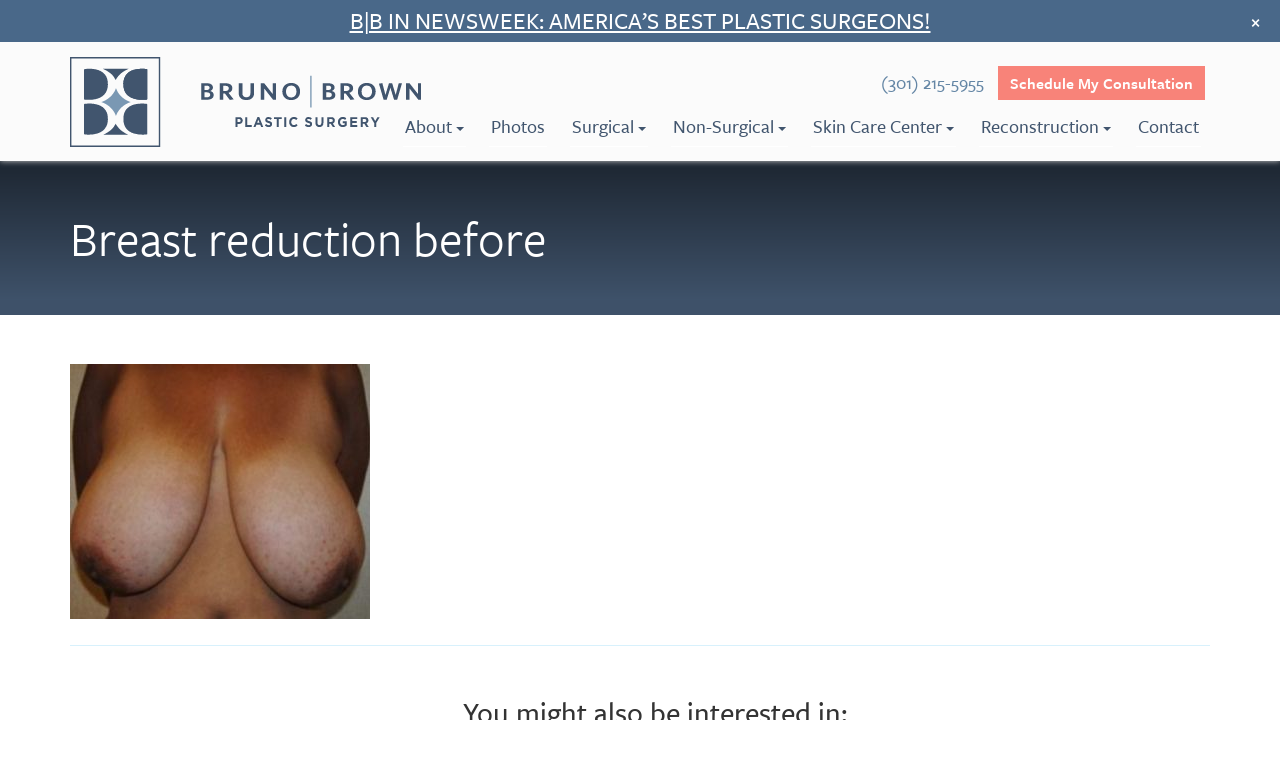

--- FILE ---
content_type: text/html; charset=UTF-8
request_url: https://www.brunobrownplasticsurgery.com/photos/before-after-197/before_breastreduction_197/
body_size: 10544
content:
<!DOCTYPE html>
<html lang="en-US" prefix="og: https://ogp.me/ns#">
<head>
<meta charset="UTF-8">
	<meta name='viewport' content='width=device-width, maximum-scale=1.0, minimum-scale=1.0, initial-scale=1.0' />
<link rel="profile" href="http://gmpg.org/xfn/11">
  		<link rel="icon" type="image/png" href="/wp-content/themes/bbps/img/favicon.png">

<link rel="pingback" href="https://www.brunobrownplasticsurgery.com/xmlrpc.php">
<!--[if lt IE 9]>
<script src="https://www.brunobrownplasticsurgery.com/wp-content/themes/bbps/js/html5.js" type="text/javascript"></script>
<script src="//cdn.jsdelivr.net/respond/1.4.2/respond.min.js"></script>
<![endif]-->







	<style>img:is([sizes="auto" i], [sizes^="auto," i]) { contain-intrinsic-size: 3000px 1500px }</style>
	
<!-- Search Engine Optimization by Rank Math PRO - https://rankmath.com/ -->
<title>Breast reduction before - Bruno|Brown Plastic Surgery</title><link rel="preload" href="/wp-content/themes/bbps/img/logo-blue.svg" as="image" fetchpriority="high" /><link rel="preload" href="https://www.brunobrownplasticsurgery.com/wp-content/uploads/2025/09/bb25-2.webp" as="image" fetchpriority="high" /><link rel="preload" href="https://www.brunobrownplasticsurgery.com/wp-content/uploads/2020/04/Before_BreastReduction_197-300x255.jpg" as="image" imagesrcset="https://www.brunobrownplasticsurgery.com/wp-content/uploads/2020/04/Before_BreastReduction_197-300x255.jpg 300w, https://www.brunobrownplasticsurgery.com/wp-content/uploads/2020/04/Before_BreastReduction_197.jpg 500w" imagesizes="(max-width: 300px) 100vw, 300px" fetchpriority="high" />
<meta name="robots" content="follow, noindex"/>
<meta property="og:locale" content="en_US" />
<meta property="og:type" content="article" />
<meta property="og:title" content="Breast reduction before - Bruno|Brown Plastic Surgery" />
<meta property="og:url" content="https://www.brunobrownplasticsurgery.com/photos/before-after-197/before_breastreduction_197/" />
<meta property="og:site_name" content="Bruno|Brown Plastic Surgery" />
<meta property="article:publisher" content="https://www.facebook.com/brunobrownplasticsurgery/" />
<meta property="og:updated_time" content="2020-04-23T10:26:44-04:00" />
<meta property="og:image" content="https://www.brunobrownplasticsurgery.com/wp-content/uploads/2020/04/Before_BreastReduction_197.jpg" />
<meta property="og:image:secure_url" content="https://www.brunobrownplasticsurgery.com/wp-content/uploads/2020/04/Before_BreastReduction_197.jpg" />
<meta property="og:image:width" content="500" />
<meta property="og:image:height" content="425" />
<meta property="og:image:alt" content="Breast reduction before" />
<meta property="og:image:type" content="image/jpeg" />
<meta name="twitter:card" content="summary_large_image" />
<meta name="twitter:title" content="Breast reduction before - Bruno|Brown Plastic Surgery" />
<meta name="twitter:site" content="@brunobrownps" />
<meta name="twitter:creator" content="@brunobrownps" />
<meta name="twitter:image" content="https://www.brunobrownplasticsurgery.com/wp-content/uploads/2020/04/Before_BreastReduction_197.jpg" />
<script type="application/ld+json" class="rank-math-schema-pro">{"@context":"https://schema.org","@graph":[{"@type":"Physician","name":"Bruno|Brown Plastic Surgery","medicalSpecialty":"Plastic Surgery","telephone":"+1(301) 215-5955","address":{"@type":"PostalAddress","addressLocality":"Chevy Chase","addressRegion":"MD","postalCode":"20815","streetAddress":"5454 Wisconsin Ave #1210","addressCountry":"US"},"areaServed":[{"@type":"City","name":"Washington, D.C.","sameAs":"https://en.wikipedia.org/wiki/Washington%2C_D.C."},{"@type":"City","name":"Tysons, Virginia","sameAs":"https://en.wikipedia.org/wiki/Glen_Burnie,_Maryland"},{"@type":"City","name":"Glen Burnie, Maryland"},{"@type":"City","name":"Bethesda, Maryland","sameAs":"https://en.wikipedia.org/wiki/Bethesda,_Maryland"},{"@type":"City","name":"Rockville, Maryland","sameAs":"https://en.wikipedia.org/wiki/Rockville,_Maryland"},{"@type":"City","name":"Potomac, Maryland","sameAS":"https://en.wikipedia.org/wiki/Potomac,_Maryland"},{"@type":"City","name":"McLean, Virginia","sameAs":"https://en.wikipedia.org/wiki/McLean,_Virginia"}],"location":[{"@type":"MedicalClinic","name":"Bruno|Brown Plastic Surgery","address":{"@type":"PostalAddress","addressLocality":"Chevy Chase","addressRegion":"MD","postalCode":"20815","streetAddress":"5454 Wisconsin Ave #1210","addressCountry":"US"},"telephone":"(301) 215-5955"},{"@type":"MedicalClinic","name":"Bruno|Brown Plastic Surgery","address":{"@type":"PostalAddress","addressLocality":"Tysons","addressRegion":"VA","postalCode":"22812","streetAddress":"8100 Boone Blvd Suite 720","addressCountry":"US"},"telephone":"(703) 454-5544"},{"@type":"MedicalClinic","name":"Bruno|Brown Plastic Surgery","address":{"@type":"PostalAddress","addressLocality":"Glen Burnie","addressRegion":"MD","postalCode":"21061","streetAddress":"203 Hospital Dr B100","addressCountry":"US"},"telephone":"(301) 215-5955"},{"@type":"MedicalClinic","name":"Bruno|Brown Plastic Surgery","address":{"@type":"PostalAddress","addressLocality":"Washington","addressRegion":"DC","postalCode":"20016","streetAddress":"5255 Loughboro Rd NW","addressCountry":"US"},"telephone":"(301) 215-5955"}],"aggregateRating":{"@type":"AggregateRating","ratingValue":"4.9","reviewCount":"69"}},{"@type":"Organization","@id":"https://www.brunobrownplasticsurgery.com/#organization","name":"Bruno|Brown Plastic Surgery","url":"https://www.brunobrownplasticsurgery.com","sameAs":["https://www.facebook.com/brunobrownplasticsurgery/","https://twitter.com/brunobrownps","https://www.instagram.com/brunobrownplasticsurgery/"],"logo":{"@type":"ImageObject","@id":"https://www.brunobrownplasticsurgery.com/#logo","url":"https://www.brunobrownplasticsurgery.com/wp-content/uploads/2022/12/BB-Logo.jpg","contentUrl":"https://www.brunobrownplasticsurgery.com/wp-content/uploads/2022/12/BB-Logo.jpg","caption":"Bruno|Brown Plastic Surgery","inLanguage":"en-US","width":"267","height":"265"}},{"@type":"WebSite","@id":"https://www.brunobrownplasticsurgery.com/#website","url":"https://www.brunobrownplasticsurgery.com","name":"Bruno|Brown Plastic Surgery","publisher":{"@id":"https://www.brunobrownplasticsurgery.com/#organization"},"inLanguage":"en-US"},{"@type":"WebPage","@id":"https://www.brunobrownplasticsurgery.com/photos/before-after-197/before_breastreduction_197/#webpage","url":"https://www.brunobrownplasticsurgery.com/photos/before-after-197/before_breastreduction_197/","name":"Breast reduction before - Bruno|Brown Plastic Surgery","datePublished":"2020-04-23T00:41:50-04:00","dateModified":"2020-04-23T10:26:44-04:00","isPartOf":{"@id":"https://www.brunobrownplasticsurgery.com/#website"},"inLanguage":"en-US"}]}</script>
<!-- /Rank Math WordPress SEO plugin -->

<link rel="alternate" type="application/rss+xml" title="Bruno|Brown Plastic Surgery &raquo; Feed" href="https://www.brunobrownplasticsurgery.com/feed/" />
<link rel="alternate" type="application/rss+xml" title="Bruno|Brown Plastic Surgery &raquo; Comments Feed" href="https://www.brunobrownplasticsurgery.com/comments/feed/" />
<link rel='stylesheet' id='sbi_styles-css' href='https://www.brunobrownplasticsurgery.com/wp-content/plugins/instagram-feed/css/sbi-styles.min.css?ver=6.9.1' type='text/css' media='all' />
<link rel='stylesheet' id='wp-block-library-css' href='https://www.brunobrownplasticsurgery.com/wp-includes/css/dist/block-library/style.min.css?ver=6.8.3' type='text/css' media='all' />
<style id='classic-theme-styles-inline-css' type='text/css'>
/*! This file is auto-generated */
.wp-block-button__link{color:#fff;background-color:#32373c;border-radius:9999px;box-shadow:none;text-decoration:none;padding:calc(.667em + 2px) calc(1.333em + 2px);font-size:1.125em}.wp-block-file__button{background:#32373c;color:#fff;text-decoration:none}
</style>
<style id='global-styles-inline-css' type='text/css'>
:root{--wp--preset--aspect-ratio--square: 1;--wp--preset--aspect-ratio--4-3: 4/3;--wp--preset--aspect-ratio--3-4: 3/4;--wp--preset--aspect-ratio--3-2: 3/2;--wp--preset--aspect-ratio--2-3: 2/3;--wp--preset--aspect-ratio--16-9: 16/9;--wp--preset--aspect-ratio--9-16: 9/16;--wp--preset--color--black: #000000;--wp--preset--color--cyan-bluish-gray: #abb8c3;--wp--preset--color--white: #ffffff;--wp--preset--color--pale-pink: #f78da7;--wp--preset--color--vivid-red: #cf2e2e;--wp--preset--color--luminous-vivid-orange: #ff6900;--wp--preset--color--luminous-vivid-amber: #fcb900;--wp--preset--color--light-green-cyan: #7bdcb5;--wp--preset--color--vivid-green-cyan: #00d084;--wp--preset--color--pale-cyan-blue: #8ed1fc;--wp--preset--color--vivid-cyan-blue: #0693e3;--wp--preset--color--vivid-purple: #9b51e0;--wp--preset--gradient--vivid-cyan-blue-to-vivid-purple: linear-gradient(135deg,rgba(6,147,227,1) 0%,rgb(155,81,224) 100%);--wp--preset--gradient--light-green-cyan-to-vivid-green-cyan: linear-gradient(135deg,rgb(122,220,180) 0%,rgb(0,208,130) 100%);--wp--preset--gradient--luminous-vivid-amber-to-luminous-vivid-orange: linear-gradient(135deg,rgba(252,185,0,1) 0%,rgba(255,105,0,1) 100%);--wp--preset--gradient--luminous-vivid-orange-to-vivid-red: linear-gradient(135deg,rgba(255,105,0,1) 0%,rgb(207,46,46) 100%);--wp--preset--gradient--very-light-gray-to-cyan-bluish-gray: linear-gradient(135deg,rgb(238,238,238) 0%,rgb(169,184,195) 100%);--wp--preset--gradient--cool-to-warm-spectrum: linear-gradient(135deg,rgb(74,234,220) 0%,rgb(151,120,209) 20%,rgb(207,42,186) 40%,rgb(238,44,130) 60%,rgb(251,105,98) 80%,rgb(254,248,76) 100%);--wp--preset--gradient--blush-light-purple: linear-gradient(135deg,rgb(255,206,236) 0%,rgb(152,150,240) 100%);--wp--preset--gradient--blush-bordeaux: linear-gradient(135deg,rgb(254,205,165) 0%,rgb(254,45,45) 50%,rgb(107,0,62) 100%);--wp--preset--gradient--luminous-dusk: linear-gradient(135deg,rgb(255,203,112) 0%,rgb(199,81,192) 50%,rgb(65,88,208) 100%);--wp--preset--gradient--pale-ocean: linear-gradient(135deg,rgb(255,245,203) 0%,rgb(182,227,212) 50%,rgb(51,167,181) 100%);--wp--preset--gradient--electric-grass: linear-gradient(135deg,rgb(202,248,128) 0%,rgb(113,206,126) 100%);--wp--preset--gradient--midnight: linear-gradient(135deg,rgb(2,3,129) 0%,rgb(40,116,252) 100%);--wp--preset--font-size--small: 13px;--wp--preset--font-size--medium: 20px;--wp--preset--font-size--large: 36px;--wp--preset--font-size--x-large: 42px;--wp--preset--spacing--20: 0.44rem;--wp--preset--spacing--30: 0.67rem;--wp--preset--spacing--40: 1rem;--wp--preset--spacing--50: 1.5rem;--wp--preset--spacing--60: 2.25rem;--wp--preset--spacing--70: 3.38rem;--wp--preset--spacing--80: 5.06rem;--wp--preset--shadow--natural: 6px 6px 9px rgba(0, 0, 0, 0.2);--wp--preset--shadow--deep: 12px 12px 50px rgba(0, 0, 0, 0.4);--wp--preset--shadow--sharp: 6px 6px 0px rgba(0, 0, 0, 0.2);--wp--preset--shadow--outlined: 6px 6px 0px -3px rgba(255, 255, 255, 1), 6px 6px rgba(0, 0, 0, 1);--wp--preset--shadow--crisp: 6px 6px 0px rgba(0, 0, 0, 1);}:where(.is-layout-flex){gap: 0.5em;}:where(.is-layout-grid){gap: 0.5em;}body .is-layout-flex{display: flex;}.is-layout-flex{flex-wrap: wrap;align-items: center;}.is-layout-flex > :is(*, div){margin: 0;}body .is-layout-grid{display: grid;}.is-layout-grid > :is(*, div){margin: 0;}:where(.wp-block-columns.is-layout-flex){gap: 2em;}:where(.wp-block-columns.is-layout-grid){gap: 2em;}:where(.wp-block-post-template.is-layout-flex){gap: 1.25em;}:where(.wp-block-post-template.is-layout-grid){gap: 1.25em;}.has-black-color{color: var(--wp--preset--color--black) !important;}.has-cyan-bluish-gray-color{color: var(--wp--preset--color--cyan-bluish-gray) !important;}.has-white-color{color: var(--wp--preset--color--white) !important;}.has-pale-pink-color{color: var(--wp--preset--color--pale-pink) !important;}.has-vivid-red-color{color: var(--wp--preset--color--vivid-red) !important;}.has-luminous-vivid-orange-color{color: var(--wp--preset--color--luminous-vivid-orange) !important;}.has-luminous-vivid-amber-color{color: var(--wp--preset--color--luminous-vivid-amber) !important;}.has-light-green-cyan-color{color: var(--wp--preset--color--light-green-cyan) !important;}.has-vivid-green-cyan-color{color: var(--wp--preset--color--vivid-green-cyan) !important;}.has-pale-cyan-blue-color{color: var(--wp--preset--color--pale-cyan-blue) !important;}.has-vivid-cyan-blue-color{color: var(--wp--preset--color--vivid-cyan-blue) !important;}.has-vivid-purple-color{color: var(--wp--preset--color--vivid-purple) !important;}.has-black-background-color{background-color: var(--wp--preset--color--black) !important;}.has-cyan-bluish-gray-background-color{background-color: var(--wp--preset--color--cyan-bluish-gray) !important;}.has-white-background-color{background-color: var(--wp--preset--color--white) !important;}.has-pale-pink-background-color{background-color: var(--wp--preset--color--pale-pink) !important;}.has-vivid-red-background-color{background-color: var(--wp--preset--color--vivid-red) !important;}.has-luminous-vivid-orange-background-color{background-color: var(--wp--preset--color--luminous-vivid-orange) !important;}.has-luminous-vivid-amber-background-color{background-color: var(--wp--preset--color--luminous-vivid-amber) !important;}.has-light-green-cyan-background-color{background-color: var(--wp--preset--color--light-green-cyan) !important;}.has-vivid-green-cyan-background-color{background-color: var(--wp--preset--color--vivid-green-cyan) !important;}.has-pale-cyan-blue-background-color{background-color: var(--wp--preset--color--pale-cyan-blue) !important;}.has-vivid-cyan-blue-background-color{background-color: var(--wp--preset--color--vivid-cyan-blue) !important;}.has-vivid-purple-background-color{background-color: var(--wp--preset--color--vivid-purple) !important;}.has-black-border-color{border-color: var(--wp--preset--color--black) !important;}.has-cyan-bluish-gray-border-color{border-color: var(--wp--preset--color--cyan-bluish-gray) !important;}.has-white-border-color{border-color: var(--wp--preset--color--white) !important;}.has-pale-pink-border-color{border-color: var(--wp--preset--color--pale-pink) !important;}.has-vivid-red-border-color{border-color: var(--wp--preset--color--vivid-red) !important;}.has-luminous-vivid-orange-border-color{border-color: var(--wp--preset--color--luminous-vivid-orange) !important;}.has-luminous-vivid-amber-border-color{border-color: var(--wp--preset--color--luminous-vivid-amber) !important;}.has-light-green-cyan-border-color{border-color: var(--wp--preset--color--light-green-cyan) !important;}.has-vivid-green-cyan-border-color{border-color: var(--wp--preset--color--vivid-green-cyan) !important;}.has-pale-cyan-blue-border-color{border-color: var(--wp--preset--color--pale-cyan-blue) !important;}.has-vivid-cyan-blue-border-color{border-color: var(--wp--preset--color--vivid-cyan-blue) !important;}.has-vivid-purple-border-color{border-color: var(--wp--preset--color--vivid-purple) !important;}.has-vivid-cyan-blue-to-vivid-purple-gradient-background{background: var(--wp--preset--gradient--vivid-cyan-blue-to-vivid-purple) !important;}.has-light-green-cyan-to-vivid-green-cyan-gradient-background{background: var(--wp--preset--gradient--light-green-cyan-to-vivid-green-cyan) !important;}.has-luminous-vivid-amber-to-luminous-vivid-orange-gradient-background{background: var(--wp--preset--gradient--luminous-vivid-amber-to-luminous-vivid-orange) !important;}.has-luminous-vivid-orange-to-vivid-red-gradient-background{background: var(--wp--preset--gradient--luminous-vivid-orange-to-vivid-red) !important;}.has-very-light-gray-to-cyan-bluish-gray-gradient-background{background: var(--wp--preset--gradient--very-light-gray-to-cyan-bluish-gray) !important;}.has-cool-to-warm-spectrum-gradient-background{background: var(--wp--preset--gradient--cool-to-warm-spectrum) !important;}.has-blush-light-purple-gradient-background{background: var(--wp--preset--gradient--blush-light-purple) !important;}.has-blush-bordeaux-gradient-background{background: var(--wp--preset--gradient--blush-bordeaux) !important;}.has-luminous-dusk-gradient-background{background: var(--wp--preset--gradient--luminous-dusk) !important;}.has-pale-ocean-gradient-background{background: var(--wp--preset--gradient--pale-ocean) !important;}.has-electric-grass-gradient-background{background: var(--wp--preset--gradient--electric-grass) !important;}.has-midnight-gradient-background{background: var(--wp--preset--gradient--midnight) !important;}.has-small-font-size{font-size: var(--wp--preset--font-size--small) !important;}.has-medium-font-size{font-size: var(--wp--preset--font-size--medium) !important;}.has-large-font-size{font-size: var(--wp--preset--font-size--large) !important;}.has-x-large-font-size{font-size: var(--wp--preset--font-size--x-large) !important;}
:where(.wp-block-post-template.is-layout-flex){gap: 1.25em;}:where(.wp-block-post-template.is-layout-grid){gap: 1.25em;}
:where(.wp-block-columns.is-layout-flex){gap: 2em;}:where(.wp-block-columns.is-layout-grid){gap: 2em;}
:root :where(.wp-block-pullquote){font-size: 1.5em;line-height: 1.6;}
</style>
<link rel='stylesheet' id='_s-style-css' href='https://www.brunobrownplasticsurgery.com/wp-content/cache/autoptimize/autoptimize_single_0cac9153f175e43df4a1c8b14eca92d5.php?ver=6.8.3' type='text/css' media='all' />
<link rel='stylesheet' id='wp-pagenavi-css' href='https://www.brunobrownplasticsurgery.com/wp-content/cache/autoptimize/autoptimize_single_73d29ecb3ae4eb2b78712fab3a46d32d.php?ver=2.70' type='text/css' media='all' />
<script type="text/javascript" src="https://www.brunobrownplasticsurgery.com/wp-includes/js/jquery/jquery.min.js?ver=3.7.1" id="jquery-core-js"></script>
<script type="text/javascript" src="https://www.brunobrownplasticsurgery.com/wp-includes/js/jquery/jquery-migrate.min.js?ver=3.4.1" id="jquery-migrate-js"></script>
<script type="text/javascript" src="https://www.brunobrownplasticsurgery.com/wp-content/themes/bbps/js/jquery-migrate-1.4.1-wp.js?ver=1.1" id="script4-js"></script>
<style type="text/css">.recentcomments a{display:inline !important;padding:0 !important;margin:0 !important;}</style><noscript><style>.perfmatters-lazy[data-src]{display:none !important;}</style></noscript>
<script src="/wp-content/themes/bbps/js/navigation.js"></script>

<!-- Global site tag (gtag.js) - Google Analytics -->
<script async src="https://www.googletagmanager.com/gtag/js?id=G-23W64WYKW7"></script>
<script>
window.dataLayer = window.dataLayer || [];
function gtag(){dataLayer.push(arguments);}
gtag('js', new Date());

gtag('config', 'G-23W64WYKW7');
</script>


<link rel="stylesheet" href="https://www.brunobrownplasticsurgery.com/wp-content/cache/autoptimize/autoptimize_single_93a9b56a067bd4a589da2dff903dc785.php" />
<link rel="stylesheet" href="https://use.typekit.net/fii1rbf.css">



<script type="text/javascript">
		setTimeout(function(){var a=document.createElement("script");
		var b=document.getElementsByTagName("script")[0];
		a.src=document.location.protocol+"//script.crazyegg.com/pages/scripts/0048/0494.js?"+Math.floor(new Date().getTime()/3600000);
		a.async=true;a.type="text/javascript";b.parentNode.insertBefore(a,b)}, 1);
		</script>
		
		<!-- Facebook Pixel Code -->
		<script>
		!function(f,b,e,v,n,t,s)
		{if(f.fbq)return;n=f.fbq=function(){n.callMethod?n.callMethod.apply(n,arguments):n.queue.push(arguments)};
		if(!f._fbq)f._fbq=n;n.push=n;n.loaded=!0;n.version='2.0';
		n.queue=[];t=b.createElement(e);t.async=!0;
		t.src=v;s=b.getElementsByTagName(e)[0];
		s.parentNode.insertBefore(t,s)}(window,document,'script','https://connect.facebook.net/en_US/fbevents.js');
		fbq('init', '743766736140321');
		fbq('track', 'PageView');
		</script>
		<noscript><img height="1" width="1" src="https://www.facebook.com/tr?id=743766736140321&ev=PageView&noscript=1"/></noscript>
		<!-- End Facebook Pixel Code -->
		
	</head>
	
	

<body class="attachment wp-singular attachment-template-default single single-attachment postid-6128 attachmentid-6128 attachment-jpeg wp-theme-bbps">
<script>
	  (function(i,s,o,g,r,a,m){i['GoogleAnalyticsObject']=r;i[r]=i[r]||function(){
	  (i[r].q=i[r].q||[]).push(arguments)},i[r].l=1*new Date();a=s.createElement(o),
	  m=s.getElementsByTagName(o)[0];a.async=1;a.src=g;m.parentNode.insertBefore(a,m)
	  })(window,document,'script','https://www.google-analytics.com/analytics.js','ga');
	
	  ga('create', 'UA-83351706-1', 'auto');
	  ga('send', 'pageview');
	
	</script>




	
	<header id="masthead" role="banner">
			<a class="skip-link screen-reader-text" href="#content">Skip to content</a>
		
		
		<div class="site-header">
		
			
	<div class="pbanner" id="popupDiv"><h3><span style="text-decoration: underline;"><a href="https://www.brunobrownplasticsurgery.com/dr-bruno-voted-one-of-newsweeks-2025-americas-best-plastic-surgeons/">B|B in Newsweek: America’s Best Plastic Surgeons!</a></span></h3>
	
	<span class="closebtn"><a href="JavaScript:void(0)" id="close">&times;</a></span>
	
	</div>
	
	<script type="text/javascript">
		
		jQuery(document).ready(function() {

		  // If the 'hide cookie is not set we show the message
		  if (!readCookie('hide')) {
		    jQuery('#popupDiv').show();
		  }
		
		  // Add the event that closes the popup and sets the cookie that tells us to
		  // not show it again until one day has passed.
		  jQuery('#close').click(function() {
		    jQuery('#popupDiv').hide();
			jQuery(".page-offset").removeClass("page-offset-banner");
		    createCookie('hide', true, 1)
		    return false;
		  });
		
		});
		
		// ---
		// And some generic cookie logic
		// ---
		function createCookie(name,value,days) {
		  if (days) {
		    var date = new Date();
		    date.setTime(date.getTime()+(days*24*60*60*1000));
		    var expires = "; expires="+date.toGMTString();
		  }
		  else var expires = "";
		  document.cookie = name+"="+value+expires+"; path=/";
		}
		
		function readCookie(name) {
		  var nameEQ = name + "=";
		  var ca = document.cookie.split(';');
		  for(var i=0;i < ca.length;i++) {
		    var c = ca[i];
		    while (c.charAt(0)==' ') c = c.substring(1,c.length);
		    if (c.indexOf(nameEQ) == 0) return c.substring(nameEQ.length,c.length);
		  }
		  return null;
		}
		
		function eraseCookie(name) {
		  createCookie(name,"",-1);
		}
		
	</script>
	
	

	



<div class="mobile-prenav visible-xs">
			<ul class="list-inline">
				<li><a href="/contact/" class="btn-header-coral">Schedule My Consultation</a></li>
				<li class="hsep">|</li>
				<li><a href="tel:+13012155955">(301) 215-5955</a></li>
			</ul>
			
		</div>
		



		<div class="container"><div class="row">
		<div class="col-sm-12">
		
		<div class="site-branding">
			<a href="/" tabindex="2">
				<img data-perfmatters-preload src="/wp-content/themes/bbps/img/logo-blue.svg" alt="Home" />
			</a>
		</div><!-- .site-branding -->
		
		
		<div class="pre-nav">
			
			<ul class="list-inline">
				<li>(301) 215-5955</li>
				<li><a href="/contact/" class="btn-header-coral">Schedule My Consultation</a></li>
			</ul>
			
		</div>
		
		
		<nav id="mm" class="nav-desktop" role="navigation">
			
			<ul>
            
				<li><a tabindex="3" href="#" class="l1-about" onclick="toggler('mw-about');" role="menuitem" aria-haspopup="true" aria-expanded="true">About<span class="caret"></span></a></li>
			
				<li><a tabindex="4" href="/photos/" class="l1-photos">Photos</a></li>

			
				<li><a tabindex="5" href="#" class="l1-surgical" onclick="toggler('mw-surgical');" role="menuitem" aria-haspopup="true" aria-expanded="true">Surgical<span class="caret"></span></a></li>
				
				
				<li><a tabindex="6" href="#" class="l1-nonsurgical" onclick="toggler('mw-nonsurgical');" role="menuitem" aria-haspopup="true" aria-expanded="true">Non-Surgical<span class="caret"></span></a></li>
				
				<li><a tabindex="7" href="#" class="l1-skincare" onclick="toggler('mw-skincare');" role="menuitem" aria-haspopup="true" aria-expanded="true">Skin Care Center<span class="caret"></span></a></li>
				
				<li><a tabindex="8" href="#" class="l1-reconstruction" onclick="toggler('mw-reconstruction');" role="menuitem" aria-haspopup="true" aria-expanded="true">Reconstruction<span class="caret"></span></a></li>							
			
				<li><a tabindex="9" href="/contact/" class="l1-contact">Contact</a></li>
				
			
			
			</ul>
			
			
			

		</nav><!-- #site-navigation -->
		
		



	
		
		</div>
		</div></div>
		
		<div class="menuwrap" id="mw-about" >
							<div class="container">
								<div class="row">
									
									<div class="col-lg-4  col-lg-offset-4 col-sm-12">
										
																				<div class="mm-header">About Us</div>
												
											<div class="mm-sidebar-item"><a href="/about/meet-the-team/" tabindex="4">Meet The Team</a></div>
												
											<div class="mm-sidebar-item"><a href="https://www.brunobrownplasticsurgery.com/about/private-onsite-operating-room/" tabindex="4">Private Operating Room</a></div>
												
											<div class="mm-sidebar-item"><a href="/about/awards-press/" tabindex="4">Awards & Press</a></div>
												
											<div class="mm-sidebar-item"><a href="/blog/" tabindex="4">Blog</a></div>
												
											<div class="mm-sidebar-item"><a href="/about/reviews/" tabindex="4">Reviews</a></div>
												
											<div class="mm-sidebar-item"><a href="/patient-resources/" tabindex="4">Patient Resources</a></div>
																			
									</div>
									
									<div class="col-lg-4 visible-lg">
									
									<img data-perfmatters-preload src="https://www.brunobrownplasticsurgery.com/wp-content/uploads/2025/09/bb25-2.webp" width="100%" style="margin-top: 20px; margin-bottom: 10px;" alt="Voted Top Plastic Surgeons in Washington DC and Northern Virginia" />
									
									<b>Voted <span style="text-decoration: underline;"><a href="https://www.brunobrownplasticsurgery.com/recognized-as-northern-virginia-magazine-top-docs-again/">Northern Virginia Mag Top Docs</a></span> + <a href="https://www.brunobrownplasticsurgery.com/dr-brown-named-2023-top-doctor-by-washingtonian-magazine/"><span style="text-decoration: underline;">Washingtonian Top Docs!</span></a> </b>
									</div>
									
								</div></div></div>
								


		
		
							
			<div class="menuwrap" id="mw-surgical">
							<div class="container">
									<div class="row">
									<div class="col-lg-9 col-lg-offset-3">
									
									<div class="row">									
									<div class="col-sm-12">
									
									<div class="mm-header" style="margin-bottom: 15px;">Surgical</div>

									
									<div class="row">
																											<div class="col-sm-4">
										<a href="/treatment/breast-surgery-procedures/" class="mm-sidebar-title">Breast</a>
																																<div class="mm-sidebar-item"><a href="/treatment/breast-surgery-procedures/breast-augmentation/">Breast Augmentation</a></div>
																						<div class="mm-sidebar-item"><a href="/treatment/breast-surgery-procedures/breast-augmentation-fat-grafting/">Breast Augmentation with Fat Grafting</a></div>
																						<div class="mm-sidebar-item"><a href="/treatment/breast-surgery-procedures/breast-lift/">Breast Lift</a></div>
																						<div class="mm-sidebar-item"><a href="/treatment/breast-surgery-procedures/breast-reduction/">Breast Reduction</a></div>
																						<div class="mm-sidebar-item"><a href="/treatment/breast-surgery-procedures/male-breast-reduction/">Male Breast Reduction (Gynecomastia)</a></div>
																						<div class="mm-sidebar-item"><a href="/treatment/repair-healing/breast-reconstruction/">Breast Reconstruction</a></div>
																																	</div>
																		<div class="col-sm-4">
										<a href="/treatment/body-contouring-procedures/" class="mm-sidebar-title">Body</a>
																																<div class="mm-sidebar-item"><a href="/treatment/body-contouring-procedures/tummy-tuck/">Tummy Tuck</a></div>
																						<div class="mm-sidebar-item"><a href="/treatment/body-contouring-procedures/mommy-makeover/">Mommy Makeover</a></div>
																						<div class="mm-sidebar-item"><a href="/treatment/body-contouring-procedures/liposuction/">Liposuction</a></div>
																						<div class="mm-sidebar-item"><a href="/treatment/body-contouring-procedures/fat-grafting/">Fat Grafting</a></div>
																						<div class="mm-sidebar-item"><a href="/treatment/body-contouring-procedures/brazilian-butt-lift/">Brazilian Butt Lift</a></div>
																						<div class="mm-sidebar-item"><a href="/treatment/body-contouring-procedures/labiaplasty-dc/">Labiaplasty</a></div>
																						<div class="mm-sidebar-item"><a href="/treatment/body-contouring-procedures/arm-lift/">Arm Lift</a></div>
																						<div class="mm-sidebar-item"><a href="/treatment/body-contouring-procedures/thigh-lift/">Thigh Lift</a></div>
																																	</div>
																		<div class="col-sm-4">
										<a href="/treatment/facial-procedures/" class="mm-sidebar-title">Face</a>
																																<div class="mm-sidebar-item"><a href="/treatment/facial-procedures/blepharoplasty/">Blepharoplasty (Eyelid Surgery)</a></div>
																						<div class="mm-sidebar-item"><a href="/treatment/facial-procedures/brow-lift/">Brow Lift</a></div>
																						<div class="mm-sidebar-item"><a href="/treatment/facial-procedures/cheek-augmentation/">Cheek Augmentation</a></div>
																						<div class="mm-sidebar-item"><a href="/treatment/facial-procedures/facelift-procedure/">Facelift Procedure</a></div>
																						<div class="mm-sidebar-item"><a href="/treatment/facial-procedures/neck-lift-washington-dc/">Neck Lift</a></div>
																						<div class="mm-sidebar-item"><a href="/treatment/facial-procedures/otoplasty/">Otoplasty (Ear Pinning)</a></div>
																						<div class="mm-sidebar-item"><a href="/treatment/facial-procedures/rhinoplasty/">Rhinoplasty (Nose Surgery)</a></div>
																																	</div>
																										</div>
									</div></div>
									</div></div></div></div>
							
		<div class="menuwrap" id="mw-nonsurgical">
							<div class="container">
									<div class="row">
									<div class="col-lg-6 col-lg-offset-6">
									
									<div class="row">									
									<div class="col-sm-12">
									
									<div class="mm-header" style="margin-bottom: 15px;">Non-Surgical</div>

									
									<div class="row">
																											<div class="col-sm-6">
										<a href="/treatment/in-office-body/" class="mm-sidebar-title">Body</a>
																																<div class="mm-sidebar-item"><a href="/treatment/in-office-body/sculpsure/">SculpSure</a></div>
																						<div class="mm-sidebar-item"><a href="/treatment/in-office-body/semaglutide-weight-loss/">Semaglutide for Weight Loss</a></div>
																																	</div>
																		<div class="col-sm-6">
										<a href="/treatment/face/" class="mm-sidebar-title">Face</a>
																																<div class="mm-sidebar-item"><a href="/treatment/face/prp-injections/">PRP Injections</a></div>
																						<div class="mm-sidebar-item"><a href="/treatment/face/kybella-injection-double-chin-reduction/">Kybella Injection (Double-Chin Reduction)</a></div>
																						<div class="mm-sidebar-item"><a href="/treatment/face/laser-skin-resurfacing/">Laser Skin Resurfacing</a></div>
																						<div class="mm-sidebar-item"><a href="/treatment/face/botox-cosmetic/">Botox Cosmetic</a></div>
																						<div class="mm-sidebar-item"><a href="/treatment/anti-aging/dermal-fillers/">Injectables/Dermal Fillers</a></div>
																						<div class="mm-sidebar-item"><a href="/treatment/anti-aging/">Skin Care Center</a></div>
																																	</div>
																										</div>
									</div></div>
									</div></div></div></div> 
						
					
				<div class="menuwrap" id="mw-skincare">
							<div class="container">
									<div class="row">
									<div class="col-lg-4 col-lg-offset-8">
									
									<div class="row">									
									<div class="col-sm-12">									
									
																			<div class="mm-header" style="margin-bottom: 15px;">Skin Care Center</div>
												
											<div class="mm-sidebar-item"><a href="/skincare/"  tabindex="4">Skin Care Services</a></div>
												
											<div class="mm-sidebar-item"><a href="/treatment/anti-aging/meliarf-radio-frequency-microneedling/"  tabindex="4">MeliaRF</a></div>
												
											<div class="mm-sidebar-item"><a href="/treatment/anti-aging/micro-needling/"  tabindex="4">Micro-Needling (w/ PRP)</a></div>
												
											<div class="mm-sidebar-item"><a href="/treatment/anti-aging/intense-pulsated-light-treatment/"  tabindex="4">Intense Pulsed Light Treatment – IPL</a></div>
												
											<div class="mm-sidebar-item"><a href="/treatment/anti-aging/dc-hydrafacial-treatment/"  tabindex="4">HydraFacial Treatment</a></div>
												
											<div class="mm-sidebar-item"><a href="/treatment/anti-aging/perfect-derma-chemical-peel/"  tabindex="4">Perfect Derma Chemical Peel</a></div>
												
											<div class="mm-sidebar-item"><a href="/treatment/anti-aging/chemical-peels/"  tabindex="4">Chemical Peels & Facials</a></div>
												
											<div class="mm-sidebar-item"><a href="https://zoskinhealth.com/?practice-ref=2543&practice-name=Bruno+Brown+Plastic+Surgery" target="_blank" tabindex="4">Shop Products Online</a></div>
																												</div></div>
									
									
									
									</div></div></div></div>



					<div class="menuwrap" id="mw-reconstruction">
							<div class="container">
									<div class="row">
									<div class="col-lg-4 col-lg-offset-8">
									
									<div class="row">									
									<div class="col-sm-12">									
									
																			<div class="mm-header" style="margin-bottom: 15px;">Reconstruction</div>
												
											<div class="mm-sidebar-item"><a href="/treatment/repair-healing/breast-reconstruction/" tabindex="4">Breast Reconstruction</a></div>
												
											<div class="mm-sidebar-item"><a href="/treatment/repair-healing/diep-flap-breast-reconstruction/" tabindex="4">DIEP (Perforator) Flap Breast Reconstruction</a></div>
												
											<div class="mm-sidebar-item"><a href="/treatment/repair-healing/muscle-animation/" tabindex="4">Muscle Animation</a></div>
												
											<div class="mm-sidebar-item"><a href="/treatment/repair-healing/pre-pectoral-breast-reconstruction/" tabindex="4">Pre-Pectoral (Over-the-Muscle) Breast Reconstruction</a></div>
												
											<div class="mm-sidebar-item"><a href="/treatment/repair-healing/scar-revision/" tabindex="4">Scar Revision</a></div>
												
											<div class="mm-sidebar-item"><a href="/treatment/repair-healing/skin-cancer-surgery/" tabindex="4">Skin Cancer Surgery</a></div>
												
											<div class="mm-sidebar-item"><a href="/treatment/repair-healing/skin-grafting/" tabindex="4">Skin Grafting</a></div>
																												</div></div>
																		
									
									</div></div></div></div>
																		
	
				
				
		</div>
	</div>
	

		
		
	
	<!-- START MOBILE NAV -->
	
	<nav id="mobile-navigation" class="main-navigation navbar navbar-default nav-mobile">
            <div class="navbar-header">
                <button type="button" class="navbar-toggle" data-toggle="collapse" data-target="#navbar-collapse-main">
                    <span class="sr-only">Toggle navigation</span>
                    <span class="icon-bar"></span>
                    <span class="icon-bar"></span>
                    <span class="icon-bar"></span>
                </button>
                <!--<a class="navbar-brand" href="#">Brand</a>-->
            </div>

            <div class="collapse navbar-collapse" id="navbar-collapse-main">
	            <ul class="nav navbar-nav">
					
					<li><a href="/">Home</a></li>
					
					<li><a href="#" class="dropdown-toggle" data-toggle="dropdown" data-target="#">About <b class="caret"></b></a>
							<ul class="dropdown-menu dd-l2">
																																<li><a href="/about/meet-the-team/">Meet The Team</a></li>
																							<li><a href="https://www.brunobrownplasticsurgery.com/about/private-onsite-operating-room/">Private Operating Room</a></li>
																							<li><a href="/about/awards-press/">Awards & Press</a></li>
																							<li><a href="/blog/">Blog</a></li>
																							<li><a href="/about/reviews/">Reviews</a></li>
																							<li><a href="/patient-resources/">Patient Resources</a></li>
																												</ul>
					</li>
								
					
						<li><a href="/photos/">Photos</a></li>
					
					<li class="menu-item menu-item-type-post_type menu-item-object-page menu-item-has-children dropdown "><a href="#" class="dropdown-toggle" data-toggle="dropdown" data-target="#">Surgical <b class="caret"></b></a>
						
						<ul class="dropdown-menu dd-l2">
															<li class="menu-item menu-item-type-post_type menu-item-object-page menu-item-has-children dropdown-submenu "><a href="/treatment/breast-surgery-procedures/" class="dropdown-toggle" data-toggle="dropdown" data-target="#">Breast</a>
								<ul class="dropdown-menu dd-l3">
																		<li class="menu-item menu-item-type-post_type menu-item-object-page "><a href="/treatment/breast-surgery-procedures/breast-augmentation/">Breast Augmentation</a></li>								
																	<li class="menu-item menu-item-type-post_type menu-item-object-page "><a href="/treatment/breast-surgery-procedures/breast-augmentation-fat-grafting/">Breast Augmentation with Fat Grafting</a></li>								
																	<li class="menu-item menu-item-type-post_type menu-item-object-page "><a href="/treatment/breast-surgery-procedures/breast-lift/">Breast Lift</a></li>								
																	<li class="menu-item menu-item-type-post_type menu-item-object-page "><a href="/treatment/breast-surgery-procedures/breast-reduction/">Breast Reduction</a></li>								
																	<li class="menu-item menu-item-type-post_type menu-item-object-page "><a href="/treatment/breast-surgery-procedures/male-breast-reduction/">Male Breast Reduction (Gynecomastia)</a></li>								
																	<li class="menu-item menu-item-type-post_type menu-item-object-page "><a href="/treatment/repair-healing/breast-reconstruction/">Breast Reconstruction</a></li>								
								</ul>
																	</li>
															<li class="menu-item menu-item-type-post_type menu-item-object-page menu-item-has-children dropdown-submenu "><a href="/treatment/body-contouring-procedures/" class="dropdown-toggle" data-toggle="dropdown" data-target="#">Body</a>
								<ul class="dropdown-menu dd-l3">
																		<li class="menu-item menu-item-type-post_type menu-item-object-page "><a href="/treatment/body-contouring-procedures/tummy-tuck/">Tummy Tuck</a></li>								
																	<li class="menu-item menu-item-type-post_type menu-item-object-page "><a href="/treatment/body-contouring-procedures/mommy-makeover/">Mommy Makeover</a></li>								
																	<li class="menu-item menu-item-type-post_type menu-item-object-page "><a href="/treatment/body-contouring-procedures/liposuction/">Liposuction</a></li>								
																	<li class="menu-item menu-item-type-post_type menu-item-object-page "><a href="/treatment/body-contouring-procedures/fat-grafting/">Fat Grafting</a></li>								
																	<li class="menu-item menu-item-type-post_type menu-item-object-page "><a href="/treatment/body-contouring-procedures/brazilian-butt-lift/">Brazilian Butt Lift</a></li>								
																	<li class="menu-item menu-item-type-post_type menu-item-object-page "><a href="/treatment/body-contouring-procedures/labiaplasty-dc/">Labiaplasty</a></li>								
																	<li class="menu-item menu-item-type-post_type menu-item-object-page "><a href="/treatment/body-contouring-procedures/arm-lift/">Arm Lift</a></li>								
																	<li class="menu-item menu-item-type-post_type menu-item-object-page "><a href="/treatment/body-contouring-procedures/thigh-lift/">Thigh Lift</a></li>								
								</ul>
																	</li>
															<li class="menu-item menu-item-type-post_type menu-item-object-page menu-item-has-children dropdown-submenu "><a href="/treatment/facial-procedures/" class="dropdown-toggle" data-toggle="dropdown" data-target="#">Face</a>
								<ul class="dropdown-menu dd-l3">
																		<li class="menu-item menu-item-type-post_type menu-item-object-page "><a href="/treatment/facial-procedures/blepharoplasty/">Blepharoplasty (Eyelid Surgery)</a></li>								
																	<li class="menu-item menu-item-type-post_type menu-item-object-page "><a href="/treatment/facial-procedures/brow-lift/">Brow Lift</a></li>								
																	<li class="menu-item menu-item-type-post_type menu-item-object-page "><a href="/treatment/facial-procedures/cheek-augmentation/">Cheek Augmentation</a></li>								
																	<li class="menu-item menu-item-type-post_type menu-item-object-page "><a href="/treatment/facial-procedures/facelift-procedure/">Facelift Procedure</a></li>								
																	<li class="menu-item menu-item-type-post_type menu-item-object-page "><a href="/treatment/facial-procedures/neck-lift-washington-dc/">Neck Lift</a></li>								
																	<li class="menu-item menu-item-type-post_type menu-item-object-page "><a href="/treatment/facial-procedures/otoplasty/">Otoplasty (Ear Pinning)</a></li>								
																	<li class="menu-item menu-item-type-post_type menu-item-object-page "><a href="/treatment/facial-procedures/rhinoplasty/">Rhinoplasty (Nose Surgery)</a></li>								
								</ul>
																	</li>
													</ul>
												</li>
						
					<li class="menu-item menu-item-type-post_type menu-item-object-page menu-item-has-children dropdown "><a href="#" class="dropdown-toggle" data-toggle="dropdown" data-target="#">Non-Surgical <b class="caret"></b></a>
						
						<ul class="dropdown-menu dd-l2">
															<li class="menu-item menu-item-type-post_type menu-item-object-page menu-item-has-children dropdown-submenu "><a href="/treatment/in-office-body/" class="dropdown-toggle" data-toggle="dropdown" data-target="#">Body</a>
								<ul class="dropdown-menu dd-l3">
																		<li class="menu-item menu-item-type-post_type menu-item-object-page "><a href="/treatment/in-office-body/sculpsure/">SculpSure</a></li>								
																	<li class="menu-item menu-item-type-post_type menu-item-object-page "><a href="/treatment/in-office-body/semaglutide-weight-loss/">Semaglutide for Weight Loss</a></li>								
								</ul>
																	</li>
															<li class="menu-item menu-item-type-post_type menu-item-object-page menu-item-has-children dropdown-submenu "><a href="/treatment/face/" class="dropdown-toggle" data-toggle="dropdown" data-target="#">Face</a>
								<ul class="dropdown-menu dd-l3">
																		<li class="menu-item menu-item-type-post_type menu-item-object-page "><a href="/treatment/face/prp-injections/">PRP Injections</a></li>								
																	<li class="menu-item menu-item-type-post_type menu-item-object-page "><a href="/treatment/face/kybella-injection-double-chin-reduction/">Kybella Injection (Double-Chin Reduction)</a></li>								
																	<li class="menu-item menu-item-type-post_type menu-item-object-page "><a href="/treatment/face/laser-skin-resurfacing/">Laser Skin Resurfacing</a></li>								
																	<li class="menu-item menu-item-type-post_type menu-item-object-page "><a href="/treatment/face/botox-cosmetic/">Botox Cosmetic</a></li>								
																	<li class="menu-item menu-item-type-post_type menu-item-object-page "><a href="/treatment/anti-aging/dermal-fillers/">Injectables/Dermal Fillers</a></li>								
																	<li class="menu-item menu-item-type-post_type menu-item-object-page "><a href="/treatment/anti-aging/">Skin Care Center</a></li>								
								</ul>
																	</li>
													</ul>
												</li>	


					
					<li><a href="/">Skin Care Center</a></li>
					
					<li><a href="#" class="dropdown-toggle" data-toggle="dropdown" data-target="#">Reconstruction <b class="caret"></b></a>
							<ul class="dropdown-menu dd-l2">
																																<li><a href="/treatment/repair-healing/breast-reconstruction/">Breast Reconstruction</a></li>
																							<li><a href="/treatment/repair-healing/diep-flap-breast-reconstruction/">DIEP (Perforator) Flap Breast Reconstruction</a></li>
																							<li><a href="/treatment/repair-healing/muscle-animation/">Muscle Animation</a></li>
																							<li><a href="/treatment/repair-healing/pre-pectoral-breast-reconstruction/">Pre-Pectoral (Over-the-Muscle) Breast Reconstruction</a></li>
																							<li><a href="/treatment/repair-healing/scar-revision/">Scar Revision</a></li>
																							<li><a href="/treatment/repair-healing/skin-cancer-surgery/">Skin Cancer Surgery</a></li>
																							<li><a href="/treatment/repair-healing/skin-grafting/">Skin Grafting</a></li>
																												</ul>
					</li>
					
					<li><a href="/contact/">Contact</a></li>
					
					
					


	            </ul>
            </div><!-- /.navbar-collapse -->

	</div>
	
	<!-- END MOBILE NAV -->
	
	
	</header><!-- #masthead -->

<script type="text/javascript">
						function toggler(divId) {
						    jQuery("#" + divId).toggle();
							jQuery(".mw-blur").toggle();
						}
					</script>
					
					<script type="text/javascript">
						function togglerS(divId) {
						    jQuery("#" + divId).toggle();
						}
					</script>
					
					<script type="text/javascript">
				        jQuery(document).mouseup(function (e) {
				            var container = jQuery("#mw-about, #mw-surgical, #mw-nonsurgical, #mw-skincare, #mw-reconstruction");
							var blurs = jQuery(".mw-blur");
				            if(!container.is(e.target) && 
				            container.has(e.target).length === 0) {
				                container.hide();
								blurs.hide();	
				            }
				        });
						
						
						
						jQuery( document ).on( 'keydown', function ( e ) {
						    if ( e.keyCode === 27 ) { // ESC
				            var container = jQuery("#mw-about, #mw-surgical, #mw-nonsurgical, #mw-skincare, #mw-reconstruction");
								var blurs = jQuery(".mw-blur");
				            if(!container.is(e.target) && 
				            container.has(e.target).length === 0) {
				                container.hide();
								blurs.hide();	
				            }
						    }
						});
						
						

						</script>
					
					<script type="text/javascript">
							jQuery('.l1-about, .l1-people, .l1-commercial, .l1-personal, #mw-search').click(function(event){
							    event.preventDefault();
							});
				    </script>
					
					
					

<div class="page-offset page-offset-banner">
	
</div>








								    <div class="header-wrapper perfmatters-lazy" style data-bg="https://www.brunobrownplasticsurgery.com/wp-content/uploads/2020/03/home-new.png" >
						
		
	
<div class="header-mask">




<div class="header-inner"><div class="container"><div class="row"><div class="col-sm-12">
<h1>Breast reduction before</h1>
</div></div></div></div>



</div></div>



	

<div id="page" class="site container">
	<div id="content" class="site-content">

<div class="blog-page">

<div class="container">


	<div class="row"><div class="col-sm-12">

						
			

				
				<p class="attachment"><a href='https://www.brunobrownplasticsurgery.com/wp-content/uploads/2020/04/Before_BreastReduction_197.jpg'><img data-perfmatters-preload fetchpriority="high" decoding="async" width="300" height="255" src="https://www.brunobrownplasticsurgery.com/wp-content/uploads/2020/04/Before_BreastReduction_197-300x255.jpg" class="attachment-medium size-medium" alt="Breast reduction before" srcset="https://www.brunobrownplasticsurgery.com/wp-content/uploads/2020/04/Before_BreastReduction_197-300x255.jpg 300w, https://www.brunobrownplasticsurgery.com/wp-content/uploads/2020/04/Before_BreastReduction_197.jpg 500w" sizes="(max-width: 300px) 100vw, 300px" /></a></p>
				
			</div></div></div></div>

	</div>


										        
										        
	
										        
										        					
										 
										
										
										<div class="fitem fitem-relatednews"><div class="container"><div class="row">
	
	<div class="col-sm-12"><h2>You might also be interested in:</h2></div>
																				<div class="col-sm-4">
										<div class="activity-item perfmatters-lazy" style data-bg="https://www.brunobrownplasticsurgery.com/wp-content/uploads/2023/03/BA-Blogs.png" >
											
											<a href="https://www.brunobrownplasticsurgery.com/gynecomastia-surgery-in-washington-dc-what-men-should-know/"><div class="activity-item-inner">
															
										
											
											<div><b>Gynecomastia Surgery in Washington DC: What Men Should Know</b></div>
											
											</div></a></div>
										</div>
										
										
																				<div class="col-sm-4">
										<div class="activity-item perfmatters-lazy" style data-bg="https://www.brunobrownplasticsurgery.com/wp-content/uploads/2025/11/BB-Google-Post-500-x-400-px-1.png" >
											
											<a href="https://www.brunobrownplasticsurgery.com/eyelid-lift-for-youthful-appearance-upper-blepharoplasty-in-dc/"><div class="activity-item-inner">
															
										
											
											<div><b>Eyelid Lift for Youthful Appearance: Upper Blepharoplasty in DC</b></div>
											
											</div></a></div>
										</div>
										
										
																				<div class="col-sm-4">
										<div class="activity-item perfmatters-lazy" style data-bg="https://www.brunobrownplasticsurgery.com/wp-content/uploads/2025/10/BrunoBrown_OCT2025_PinkParty_Email-1-1024x512.jpg" >
											
											<a href="https://www.brunobrownplasticsurgery.com/the-annual-pink-part-2025/"><div class="activity-item-inner">
															
										
											
											<div><b>The Annual Pink Part7 2025</b></div>
											
											</div></a></div>
										</div>
										
										
											
										</div></div></div>
																				
										

	</div><!-- #content -->
	
	
	

	
		

	
	
	
	

 
     
<div class="cta-container"><div class="container">

	<p><a href="/contact">Schedule My Consultation Today »</a></p>


	</div></div>
	
		
	<div class="footer-container"><div class="container">

	
	<div class="row">
	
		<div class="col-sm-6"><div class="footer-logo-container">
		<ul class="list-inline">
			<li><a href="/"><img width="86" height="85" src="/wp-content/themes/bbps/img/monogram.png" class="footer-logo" alt="Bruno|Brown Plastic Surgery"></a></li>
			<li>
				<a href="tel:+13012155955">(301) 215-5955</a>
				<br/><b>Bruno|Brown Plastic Surgery</b>
				
			<br/></li>
		</ul>
		</div></div>
		
		<div class="col-sm-6 footer-right">
										<ul class="list-inline footer-social">
						
			<li><a href="https://www.facebook.com/brunobrownplasticsurgery/" target="_blank"><img width="60" height="60" src="https://www.brunobrownplasticsurgery.com/wp-content/uploads/2020/03/facebook-1.png" alt="Facebook"/></a></li>
			
						
			<li><a href="https://www.instagram.com/brunobrownplasticsurgery/" target="_blank"><img width="60" height="60" src="data:image/svg+xml,%3Csvg%20xmlns=&#039;http://www.w3.org/2000/svg&#039;%20width=&#039;60&#039;%20height=&#039;60&#039;%20viewBox=&#039;0%200%2060%2060&#039;%3E%3C/svg%3E" alt="Instagram" class="perfmatters-lazy" data-src="https://www.brunobrownplasticsurgery.com/wp-content/uploads/2020/03/instagram-1.png" /><noscript><img width="60" height="60" src="https://www.brunobrownplasticsurgery.com/wp-content/uploads/2020/03/instagram-1.png" alt="Instagram"/></noscript></a></li>
			
						
			<li><a href="https://twitter.com/brunobrownps" target="_blank"><img width="60" height="60" src="data:image/svg+xml,%3Csvg%20xmlns=&#039;http://www.w3.org/2000/svg&#039;%20width=&#039;60&#039;%20height=&#039;60&#039;%20viewBox=&#039;0%200%2060%2060&#039;%3E%3C/svg%3E" alt="Twitter" class="perfmatters-lazy" data-src="https://www.brunobrownplasticsurgery.com/wp-content/uploads/2020/03/twitter-2.png" /><noscript><img width="60" height="60" src="https://www.brunobrownplasticsurgery.com/wp-content/uploads/2020/03/twitter-2.png" alt="Twitter"/></noscript></a></li>
			
						
			<li><a href="https://www.yelp.com/biz/bruno-brown-plastic-surgery-chevy-chase-3" target="_blank"><img width="60" height="60" src="data:image/svg+xml,%3Csvg%20xmlns=&#039;http://www.w3.org/2000/svg&#039;%20width=&#039;60&#039;%20height=&#039;60&#039;%20viewBox=&#039;0%200%2060%2060&#039;%3E%3C/svg%3E" alt="Yelp" class="perfmatters-lazy" data-src="https://www.brunobrownplasticsurgery.com/wp-content/uploads/2020/03/Yelp.png" /><noscript><img width="60" height="60" src="https://www.brunobrownplasticsurgery.com/wp-content/uploads/2020/03/Yelp.png" alt="Yelp"/></noscript></a></li>
			
						
			<li><a href="https://www.youtube.com/channel/UCjeF8lKQB5qprOvJPA-nlfA" target="_blank"><img width="60" height="60" src="data:image/svg+xml,%3Csvg%20xmlns=&#039;http://www.w3.org/2000/svg&#039;%20width=&#039;60&#039;%20height=&#039;60&#039;%20viewBox=&#039;0%200%2060%2060&#039;%3E%3C/svg%3E" alt="YouTube" class="perfmatters-lazy" data-src="https://www.brunobrownplasticsurgery.com/wp-content/uploads/2020/03/youtube-1.png" /><noscript><img width="60" height="60" src="https://www.brunobrownplasticsurgery.com/wp-content/uploads/2020/03/youtube-1.png" alt="YouTube"/></noscript></a></li>
			
					</ul>
				</div>
		
	</div>
	
	<div class="row"><div class="col-sm-12"><hr/></div></div>
	
	<div class="row">
	
	


	

	
		<div class="col-sm-3 col-xs-6"><div class="footer-location">
			<a href="/contact/"><h4>Chevy Chase</h4>
				5454 Wisconsin Avenue, Suite 1210
				<br/>Chevy Chase, Maryland 20815

			</a></div></div>
			
		<div class="col-sm-3 col-xs-6"><div class="footer-location fcent">
			<a href="/contact/"><h4>Tysons Corner</h4>
				8100 Boone Blvd., Suite 720
				<br/>Tysons Corner, Virginia 22182

			</a></div></div>
		
		<div class="col-sm-3 col-xs-6"><div class="footer-location fcent">
			
			
			<a href="/contact/"><h4>Washington, DC</h4>
				(Surgery Only) 5255 Loughboro Road, NW
				<br/>Washington, DC 20016

			</a></div></div>
			
			
			
		<div class="col-sm-3 col-xs-6"><div class="footer-location fright">
		
		<a href="/contact/"><h4>Glen Burnie</h4>
				203 Hospital Drive, #B-100
				<br/>Glen Burnie, Maryland 21061

			</a></div></div>
			
			
			
				
	

	</div>
	
	<div class="row"><div class="col-sm-12"><hr/></div></div>
	<div class="impressum">
	<div class="row">
		<div class="col-sm-7">
			
			&copy; 2026 JAMES R. BRUNO, MD, FACS AND C. COLEMAN BROWN, MD, FACS. ALL RIGHTS RESERVED.
			
		</div><div class="col-sm-5 footer-right">
			
			<a href="/contact/mailing-list/" class="footer-button">Email Sign Up</a>
			
		</div>
	</div></div>


	</div></div>
	
	
	
	
	
	<div class="footer-disclaimer"><div class="container"><div class="row">
	<div class="col-sm-12">Disclaimer: This website provides information about popular plastic surgery procedures in the DC area, such as breast augmentation, tummy tucks, mommy makeovers, body contouring, skin care and more, and is for informational purposes only. It is not intended to be medical advice. Schedule your plastic surgery consultation today.

	</div>
	</div></div></div>


<script>
	jQuery(function() {
	jQuery('.pi').matchHeight();
	jQuery('.sidebar-address').matchHeight();
	jQuery('.tm-item').matchHeight();
	jQuery('.treatment-list').matchHeight();
	jQuery('.press').matchHeight();
	jQuery('.eql').matchHeight();
	jQuery('.team-member').matchHeight();
	
	
}); 

</script>


<script type="speculationrules">
{"prefetch":[{"source":"document","where":{"and":[{"href_matches":"\/*"},{"not":{"href_matches":["\/wp-*.php","\/wp-admin\/*","\/wp-content\/uploads\/*","\/wp-content\/*","\/wp-content\/plugins\/*","\/wp-content\/themes\/bbps\/*","\/*\\?(.+)"]}},{"not":{"selector_matches":"a[rel~=\"nofollow\"]"}},{"not":{"selector_matches":".no-prefetch, .no-prefetch a"}}]},"eagerness":"conservative"}]}
</script>
<!-- Instagram Feed JS -->
<script type="text/javascript">
var sbiajaxurl = "https://www.brunobrownplasticsurgery.com/wp-admin/admin-ajax.php";
</script>
<script type="text/javascript" src="https://www.brunobrownplasticsurgery.com/wp-content/themes/bbps/js/flickity-fade.js?ver=1.1" id="script3-js"></script>
<script type="text/javascript" src="https://www.brunobrownplasticsurgery.com/wp-content/themes/bbps/js/flickity.pkgd.min.js?ver=1.1" id="script2-js"></script>
<script type="text/javascript" src="https://www.brunobrownplasticsurgery.com/wp-content/themes/bbps/js/jquery.matchHeight-min.js?ver=1.1" id="script-js"></script>
<script type="text/javascript" src="https://www.brunobrownplasticsurgery.com/wp-content/themes/bbps/js/skip-link-focus-fix.js?ver=20130115" id="_s-skip-link-focus-fix-js"></script>
<script type="text/javascript" src="https://www.brunobrownplasticsurgery.com/wp-content/themes/bbps/bootstrap/js/bootstrap.min.js?ver=v3.3.5" id="bootstrap-js"></script>
<script type="text/javascript" id="perfmatters-lazy-load-js-before">
/* <![CDATA[ */
window.lazyLoadOptions={elements_selector:"img[data-src],.perfmatters-lazy,.perfmatters-lazy-css-bg",thresholds:"0px 0px",class_loading:"pmloading",class_loaded:"pmloaded",callback_loaded:function(element){if(element.tagName==="IFRAME"){if(element.classList.contains("pmloaded")){if(typeof window.jQuery!="undefined"){if(jQuery.fn.fitVids){jQuery(element).parent().fitVids()}}}}}};window.addEventListener("LazyLoad::Initialized",function(e){var lazyLoadInstance=e.detail.instance;var target=document.querySelector("body");var observer=new MutationObserver(function(mutations){lazyLoadInstance.update()});var config={childList:!0,subtree:!0};observer.observe(target,config);});
/* ]]> */
</script>
<script type="text/javascript" async src="https://www.brunobrownplasticsurgery.com/wp-content/plugins/perfmatters/js/lazyload.min.js?ver=2.5.0" id="perfmatters-lazy-load-js"></script>


<script src="/wp-content/themes/bbps/js/aos.js"></script>
<script>
  AOS.init({
    duration: 1800,
  });
</script>

</body>
</html>
